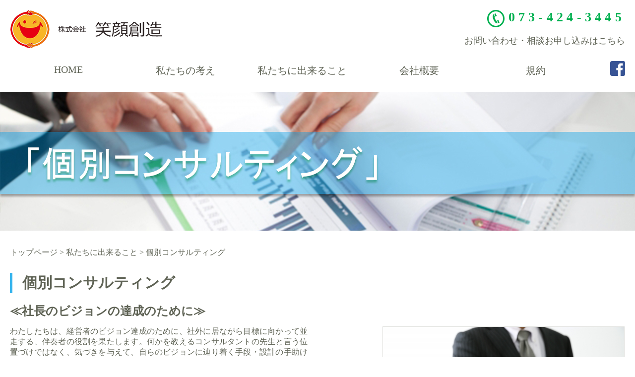

--- FILE ---
content_type: text/html; charset=UTF-8
request_url: http://egaosouzou.jp/consulting/
body_size: 5110
content:
<!doctype html>
<html>
<head>
<meta charset="utf-8">
<meta name="viewport" content="width=device-width,initial-scale=1">
<title>個別コンサルティング｜株式会社笑顔創造</title>
<link rel="stylesheet" type="text/css" href="http://yui.yahooapis.com/3.18.1/build/cssreset/cssreset-min.css">
<link href="https://fonts.googleapis.com/earlyaccess/mplus1p.css" rel="stylesheet">

<link rel="stylesheet" type="text/css" href="/theme/egaosouzou/css/style-base.css"/>
<link rel="stylesheet" type="text/css" href="/theme/egaosouzou/css/style.css"/>
<link rel="stylesheet" type="text/css" href="/theme/egaosouzou/css/style-responsive.css"/>
<script src="https://ajax.googleapis.com/ajax/libs/jquery/1.8.3/jquery.min.js"></script>


<script>
(function(i,s,o,g,r,a,m){i['GoogleAnalyticsObject']=r;i[r]=i[r]||function(){(i[r].q=i[r].q||[]).push(arguments)},i[r].l=1*new Date();a=s.createElement(o),m=s.getElementsByTagName(o)[0];a.async=1;a.src=g;m.parentNode.insertBefore(a,m)})(window,document,'script','//www.google-analytics.com/analytics.js','ga');
ga('create', 'UA-111396470-1', 'auto');
ga('send', 'pageview');
</script>

</head>
<body>
<header>
<h1><a href="/">株式会社 笑顔創造</a></h1>
<div class="tel">
<div class="tel_box"><a href="tel:0734243445"><img src="/theme/egaosouzou/image/tel.png">073-424-3445</a></div>
<p class="contact"><a href="/contact">お問い合わせ・相談お申し込みはこちら</a></p>
</div>
<nav>
<ul>
<li class="header_menu"><a href="/">HOME</a></li>
<li class="header_menu"><a href="/ourview/">私たちの考え</a></li>
<li class="header_menu"><a href="/ourservice/">私たちに出来ること</a></li>
<li class="header_menu"><a href="/aboutus/">会社概要</a></li>
<li class="header_menu"><a href="/contract/">規約</a></li>
<li class="fb_icon"><a href="https://ja-jp.facebook.com/%E6%A0%AA%E5%BC%8F%E4%BC%9A%E7%A4%BE-%E7%AC%91%E9%A1%94%E5%89%B5%E9%80%A0-834564453272799/"><img src="/theme/egaosouzou/image/common/fb_icon.jpg"></a></li>
</ul>
</nav>
</header>
<div class="main_img innerbox"><img src="/theme/egaosouzou/image/our-service/consulting/consulting_title.jpg"></div>
<p id="pankuzu" class="innerbox"><a href="/index" >トップページ</a>&nbsp;&gt;&nbsp;<a href="/ourservice">私たちに出来ること</a>&nbsp;&gt;&nbsp;個別コンサルティング</p>
<article>
<section class="office_content front_office">
<h2>個別コンサルティング</h2>

<h3>≪社長のビジョンの達成のために≫</h3>
<!-- BaserPageTagBegin -->
<!-- BaserPageTagEnd -->




<div class="left_content">
<p>わたしたちは、経営者のビジョン達成のために、社外に居ながら目標に向かって並走する、伴奏者の役割を果たします。何かを教えるコンサルタントの先生と言う位置づけではなく、気づきを与えて、自らのビジョンに辿り着く手段・設計の手助けをします。<br />
その一方で、経営理念やビジョンの構築、自立型社員の育成、お金の流れの見える化などの領域では、実践経験者として、説得力のある事例等をあげながら、進むべき道を示すことができます。<br />
また社長と社員の間にある考え方のギャップを埋めることで、ビジョン達成への障害を取り除くことができます。</p>

<p>例えば、こんなお困りごとはないですか？</p>
</div>
</div>
<div class="right_content"><img src="/theme/egaosouzou/image/our-service/consulting/consulting_2.jpg" alt="社長のビジョンの達成のために"></div>
<h3>≪社員さんとの意識のずれによる悩み≫</h3>
<div class="left_content">
<!-- BaserPageTagBegin -->
<!-- BaserPageTagEnd -->



<p>経営者と社員では立場の違いによって情報量が違います。だから見える景色も異なるので、意識のズレがあって当然なのです。<br />
「それでは、そのズレはなくならない？それだと身も蓋もない&hellip;」<br />
確かに立場の違いからくる意識のズレはゼロにはならないでしょう。ただそのギャップを縮めて、意識のズレを最小限に抑えることができます。</p>
</div>
<div class="right_content"><img src="/theme/egaosouzou/image/our-service/consulting/consulting_3.jpg" alt="社員さんとの意識のずれによる悩み"></div>
<h3>≪将来のビジョンが描けない悩み≫</h3>
<div class="left_content">
<!-- BaserPageTagBegin -->
<!-- BaserPageTagEnd -->



<p>将来に向けてワクワクするようなビジョンを見つけたいけれど、何を目指したらいいのか分からないと感じている経営者は結構たくさんいます。<br />
これは人に教えられてできるものではありません。<br />
ただ、私たちは、経営者のお話を聞いて、その人の心の奥底に潜んでいる資源を掘り起こしてビジョンを見つけるお手伝いはできます。<br />
話したり、質問をしていくことで、気づきが生まれることがあるのです。</p>
</div>
<div class="right_content"><img src="/theme/egaosouzou/image/our-service/consulting/consulting_4.jpg" alt="将来のビジョンが描けない悩み"></div>
<h3>≪お金の流れが分かりにくい悩み≫</h3>
<div class="left_content">
<!-- BaserPageTagBegin -->
<!-- BaserPageTagEnd -->



<p>決算書だけでは、将来、どうなる見込みなのかが見えていないケースが多くあります。<br>
単にお金がないという悩みだけでなく、将来が見えない不安からの悩みです。<br>
お金の流れを可視化して分かりやすくすることで対策を打つことができます。<br>
つまり、具体的な行動に移すことができるのです。売り上げを伸ばすや粗利率を上げるという策になり、お金の悩みではなくなります。</p>
</div>
<div class="right_content"><img src="/theme/egaosouzou/image/our-service/consulting/consulting_5.jpg" alt="お金の流れが分かりにくい悩み"></div>
<h3>≪このような悩みに対して≫</h3>
<div class="left_content">
<!-- BaserPageTagBegin -->
<!-- BaserPageTagEnd -->



<p>福山は、水泳のコーチと言う一般サラリーマンから店長、ナンバー2を経て社長まで経験してきました。<br>
それぞれの立場での経験が財産です。経営者と社員のギャップを埋めることは、全ての立場を理解できるからこその強みがあります。<br>
将来のビジョンについては、経営指針書を自ら作成した経験から、成文化のスキルもお役にたてると思っています。<br>
そしてお金の流れについては、自分自身が数字に苦手なこともあって、自分なりに簡素化して分かりやすくしてきた実践を伝えることができます。</p>
</div>
<div class="right_content"><img src="/theme/egaosouzou/image/our-service/consulting/consulting_6.jpg" alt="このような悩みに対して"></div>
<h2 class="clear">完全顧問型コンサルティング</h2>
<!-- BaserPageTagBegin -->
<!-- BaserPageTagEnd -->

<h3>価格&rArr;月額27.5万円（税込、旅費交通費は実費をご負担いただきます）</h3>

<p>経営指針やストアコンセプトから顧客創造、コミュニティ作り、販売促進など、<br />
会社・店舗経営における様々な取り組みに対して、アドバイスから実践までをトータルにサポートいたします。<br />
訪問の回数や相談の回数制限はございません。</p>

<h3>コンサルティングの流れ</h3>

<ul>
<li>経営者の意向をくみ取るためのヒヤリングを実施</li>
<li>取り組み課題の決定</li>
<li>施策の策定</li>
<li>実施策に基づいて実践を開始</li>
<li>実践の振り返りと改善策の構築</li>
</ul>

<p>この繰り返しをしながら、必要に応じて、社長や社員との個別面談、<br />
会議・ミーティングの参加、社員研修などをおりまぜ、双方向のコミュニケーションで進めて行きます。</p>
<h2 class="clear" style="margin-top: 50px;">訪問型コンサルティング</h2>
<!-- BaserPageTagBegin -->
<!-- BaserPageTagEnd -->

<h3>価格&rArr;月額11万円（税込、旅費交通費は実費をご負担いただきます）</h3>

<p>基本の内容は完全顧問型コンサルティングに準じます。<br />
月一回の会社・店舗訪問をして相談に対応します。<br />
回数に制限なく、電話・メール・ＦＡＸでの相談に応じます。</p>
</section>
</article>

<section class="itcanbe innerbox">
<h2>笑顔創造に出来ること</h2>

<ul class="nosp">
<li class="f_office">
<p>フロントオフィス</p>

<ul>
<li class="f_office2"><a href="/consulting/">個別コンサルティング</a></li>
<li class="f_office4"><a href="/marketing/">marketingツール作成サポート</a></li>
<li class="f_office5"><a href="/seminar/">各種出張セミナー</a></li>
</ul>

<ul>
<li class="f_office6"><a href="/storeconcept/">ストアコンセプト作成サポート</a></li>
<li class="f_office1"><a href="/yumeshinbun/">夢新聞・BMR研修</a></li>
<li class="f_office3"><a href="/company_diagnosis/">中小企業診断士</a></li>
</ul>
</li>
<li class="bk_office">
<p>バックオフィス</p>

<ul>
<li class="bk_office1"><a href="/accounting/">会計業務</a></li>
<li class="bk_office2"><a href="/organize/">整理収納</a></li>
</ul>

<ul class="contactup">
<li class="btn_contact"><a href="/contact">お問い合わせ</a></li>
<li class="btn_offer"><a href="/offer">相談申し込み</a></li>
</ul>
</li>
</ul>

<ul class="rwd_banner nopc">
<li class="rwd_foffice">
<p>フロントオフィス</p>

<ul>
<li><a href="/consulting/"><img src="/theme/egaosouzou/image/our-service/icon_consulting_rwd.gif" />個別コンサルティング</a></li>
<li><a href="/marketing/"><img src="/theme/egaosouzou/image/our-service/icon_marketing_rwd.gif" />マーケティングツール作成サポート</a></li>
<li><a href="/seminar/"><img src="/theme/egaosouzou/image/our-service/icon_seminar_rwd.gif" />各種出張セミナー</a></li>
<li><a href="/storeconcept/"><img src="/theme/egaosouzou/image/our-service/icon_storeconcept_rwd.gif" />ストアコンセプト作成サポート</a></li>
<li><a href="/yumeshinbun/"><img src="/theme/egaosouzou/image/our-service/icon_bmr_rwd.gif" />夢新聞・BMR研修</a></li>
<li><a href="/company_diagnosis/"><img src="/theme/egaosouzou/image/our-service/icon_tyusyou_rwd.gif" />中小企業診断士</a></li>
</ul>
</li>
<li class="rwd_bkoffice">
<p>バックオフィス</p>

<ul>
<li><a href="/accounting/"><img src="/theme/egaosouzou/image/our-service/icon_kaikei_rwd.gif" />会計業務</a></li>
<li><a href="/organize/"><img src="/theme/egaosouzou/image/our-service/icon_seiri_rwd.gif" />整理収納</a></li>
</ul>

<p class="rwd_mail">メールでのご連絡</p>

<ul class="contactup">
<li><a href="/contact"><img src="/theme/egaosouzou/image/our-service/icon_contact_rwd.gif" />お問い合わせ</a></li>
<li><a href="/offer"><img src="/theme/egaosouzou/image/our-service/icon_offer_rwd.gif" />相談申し込み</a></li>
</ul>
</li>
</ul></section>

<footer>
<nav>
<ul>
<li><a href="/">HOME</a></li>
<li><a href="/ourview/">私たちの考え</a></li>
<li><a href="/ourservice/">私たちに出来ること</a></li>
<li><a href="/aboutus/">会社概要</a></li>
<li><a href="/contract/">規約</a></li>
</ul>
</nav>
<div class="google_map">
<iframe src="https://www.google.com/maps/embed?pb=!1m18!1m12!1m3!1d3298.3835201578245!2d135.1745083655631!3d34.238756165324695!2m3!1f0!2f0!3f0!3m2!1i1024!2i768!4f13.1!3m3!1m2!1s0x6000b2ef9dc2687d%3A0xc38cb72eb7da3f10!2z44CSNjQwLTgwMjQg5ZKM5q2M5bGx55yM5ZKM5q2M5bGx5biC5YWD5a-655S677yU5LiB55uu77yUIOWFg-WvuuOCpuOCo-ODs-ODk-ODqw!5e0!3m2!1sja!2sjp!4v1509942604334" width="500" height="300" frameborder="0" style="border:0" allowfullscreen> </iframe>
</div>
<div class="company">
<h2>株式会社　笑顔創造</h2>
<ui>
<li>〒 640-8024</li>
<li>和歌山市元寺町4丁目4番地<br class="nopc">
元寺ウィンビル 4階</li>
<li>TEL <a href="tel:0734243445">073-424-3445</a></li>
<li>FAX	 073-424-3445</li>
</div>
<p class="copyright clear"><small>Copyright &copy;&nbsp;2017&nbsp;egaosouzou.jp. All rights reserved</small></p>
</footer>
</body>
</html>


--- FILE ---
content_type: text/css
request_url: http://egaosouzou.jp/theme/egaosouzou/css/style-base.css
body_size: 1966
content:
@charset "utf-8";
/* CSS Document */

/*
YUI 3.18.1 (build f7e7bcb)
Copyright 2014 Yahoo! Inc. All rights reserved.
Licensed under the BSD License.
http://yuilibrary.com/license/
*/

html{color:#000;background:#FFF}body,div,dl,dt,dd,ul,ol,li,h1,h2,h3,h4,h5,h6,pre,code,form,fieldset,legend,input,textarea,p,blockquote,th,td{margin:0;padding:0}table{border-collapse:collapse;border-spacing:0}fieldset,img{border:0}address,caption,cite,code,dfn,em,strong,th,var{font-style:normal;font-weight:normal}ol,ul{list-style:none}caption,th{text-align:left}h1,h2,h3,h4,h5,h6{font-size:100%;font-weight:normal}q:before,q:after{content:''}abbr,acronym{border:0;font-variant:normal}sup{vertical-align:text-top}sub{vertical-align:text-bottom}input,textarea,select{font-family:inherit;font-size:inherit;font-weight:inherit;*font-size:100%}legend{color:#000}#yui3-css-stamp.cssreset{display:none}

/* 各ページ共通 */
* {
	box-sizing: border-box;
    text-align: justify;
    text-justify: inter-ideograph;
	color: #5f6355;
}
body {
	width: 100%;
	max-width: 1920px;
	height: 100%;
	font-family: "メイリオ", Meiryo, "ヒラギノ角ゴ Pro W3", "ＭＳ Ｐゴシック", "Osaka", sans-serif;
}
header,
footer {
	overflow: hidden;
	position: relative;
}
a {
	text-decoration: none;
    outline: none;
}
a:hover {
	color: #00b050;
}
a:focus {
    outline: none;
}
li {
	list-style-type: none;
}

/* content */
article {
	width: 100%;
	max-width: 1280px;
	height: auto;
	margin: 30px auto 60px;
	position: relative;
	overflow: hidden;
}
section {
	padding-right: 20px;
	padding-left: 20px;
}

/* header */
header {
	width: 100%;
	max-width: 1280px;
	height: auto;
	margin: 0 auto;
	padding: 20px 0;
}
header h1 {
	width: 307px;
	height: auto;
	float: left;
}
header h1 a{
	width: 100%;
	height: 78px;
	background-image: url(../image/syamei.png);
	background-repeat: no-repeat;
	background-size: contain;
	text-indent: -9999px;
	display: block;
}

header .tel {
	width: 350px;
	float: right;
}
header .tel_box {
	margin-bottom: 15px;
}
header .tel_box a {
	color: #00b050;
	font-size: 26px;
	font-weight: bold;
	font-family: 'Mplus 1p';
	font-style: normal;
	font-weight: 700;
	text-align: right;
	letter-spacing: 0.28em;
	display: block;
}
header .tel_box a img {
	vertical-align: middle;
	padding-right: 0.28em;
}
header .contact {
	font-size: 18px;
	text-align: right;
}
header .contact:hover {
	text-decoration: underline;
}

header nav {
	width: 100%;
	max-width: 1280px;
	clear: both;
	display: block;
	padding-top: 20px;
}
header nav ul li {
	width: 19%;
	height: auto;
	font-size: 20px;
	float: left;
}
header nav ul .header_menu a {
	width: 100%;
	height: 47px;
	padding-top: 11px;
	display: block;
	text-align: center;
	font-family: 'Mplus 1p';
	font-style: normal;
	font-weight: 300;
	transform: rotate(0.001deg);
}
header nav ul .header_menu a:hover {
	border-bottom: #00b050 2px solid;
}
header nav ul .fb_icon {
	width: 5%;
	float: right;
	margin-top: 5px;
}
header nav ul .fb_icon:hover {
	opacity: 0.7;
	transition: 0.3s;
}
header nav ul .fb_icon img{
	max-width: 30px;
	float: right;
}

/* footer */
footer {
	width: 100%;
	max-width: 1280px;
	height: 450px;
	margin: auto;
	left: 0;
	right: 0;
	bottom: 0;
}
footer nav {
	width: 100%;
	height: auto;
	font-size: 14px;
	margin: 20px auto 40px;
	display: block;
}
footer nav ul {
	height: auto;
	overflow: hidden;
	text-align: center;
}
footer nav ul li{
	height: auto;
	list-style: none;
	display: inline;
	margin: 0 20px;
}
footer nav ul li a {
	font-family: 'mplus-1c-bold';
	transform: rotate(0.001deg);
}
footer nav ul li a:hover {
	text-decoration: underline;
}
.google_map {
	width: 40%;
	float:left;
	padding-left: 1.5%;
}
.google_map iframe {
	width: 100%;
}
.company {
	width: 60%;
	height: 300px;
	display: block;
	padding-left: 20px;
	float: left;
	background-image: url(../image/bk_img.png);
	background-repeat: no-repeat;
	background-position: right;
	background-size: 32%;
}
.company h2 {
	font-size: 24px;
	margin-bottom: 25px;
	font-weight: bold;
}
.company li {
	line-height: 1.5em;
}
.copyright {
	width: 100%;
	max-width: 1280px;
	text-align: center;
	padding-top: 30px;
	letter-spacing: normal;
}

/* 汎用 */
strong {
	font-weight: bold;
}
.clear {
	clear:both;
}
.caution {
	color: #fd0113;
}
.under_line {
	width: 100%;
	border: #e0e1de 1px solid;
}
.nopc {
	display: none!important;
}
.mt60 {
	margin-top: 60px;
}
.mb20 {
	margin-bottom: 20px!important;
}
.mb40 {
	margin-bottom: 40px!important;
}

.bluefont {
	color: #00a0e9!important;
}
.redfont {
	color: #e4007f!important;
}


/* basercms用スタイル */

.update-info {
	display: none;
}

--- FILE ---
content_type: text/css
request_url: http://egaosouzou.jp/theme/egaosouzou/css/style.css
body_size: 3973
content:
@charset "utf-8";
/* CSS Document */

/* pankuzu */
#pankuzu {
	font-family: 'Mplus 1p';
	font-style: normal;
	font-weight: 300;
}

/* 共通 */
.innerbox {
	width: 100%;
	max-width: 1280px;
	height: auto;
	margin-right: auto;
	margin-left: auto;
}
.main_img {
	margin-bottom: 30px;
}
.main_img img {
	width: 100%;
}
/* ボタン関連 */
.f_cat,
.bk_cat {
	clear: both;
	margin: 60px 0;
}
.f_cat a,
.bk_cat a {
	font-size: 20px;
	font-family: 'Mplus 1p';
	font-style: normal;
	font-weight: 700;
    line-height: 1.5;
    text-align: center;	display: block;
	width: 100%;
	max-width: 480px;
	height: auto;
	color: #fff;
	margin: 0 auto;
	padding: 12px 0;
}
.f_cat a {
	background-color: #00a0e9;
}
.f_cat a:hover {
	background-color: #38b4ee;
}
.bk_cat a {
	background-color: #e4007f;
}
.bk_cat a:hover {
    background-color: #fd0c92;
}
.info_link {
	font-size: 24px;
	font-weight:bold;
	color: #00b050;
	margin-top: 30px;
}

/* できることリンクボタン */
.itcanbe {
	height: auto;
	margin-top: 30px;
}
.itcanbe h2 {
	font-size: 36px;
	text-align: center;
	font-weight: bold;
	display: block;
}
itcanbe a {
	width: 100%;
	height: auto;
	display: block;	
}
.itcanbe>ul {
	width: 100%;
	margin-top: 30px;
	overflow: hidden;
}
.f_office {
	width: 59%;
	float: left;
}
.bk_office {
	width: 39.5%;
	float: right;
}
.itcanbe>ul>li p {
	height: 0;
	text-indent: -9999px;
	background-repeat: no-repeat;
	background-size: contain;
}
.f_office p {
	background-image: url(../image/our-service/f_office.jpg);
	padding-bottom: 9.56%;
}
.bk_office p {
	background-image: url(../image/our-service/b_office.jpg);
	padding-bottom: 14.28%;
}
.itcanbe>ul>li>ul {
	display: table;
	table-layout: fixed;
	width: 100%;
}
.itcanbe>ul>li>ul>li {
	display: table-cell;
	width: auto;
	padding: 25px 7px 0;
}
.itcanbe>ul>li>ul>li:first-child {
	padding-right: 14px;
	padding-left: 0;
}
.itcanbe>ul>li>ul>li:last-child {
	padding-right: 0;
	padding-left: 14px;
}
.itcanbe>ul>li>ul>li a {
	text-indent: -9999px;
	display: block;
	width: 100%;
	height: 0;
	padding-bottom: 62%;
	background-repeat: no-repeat;
	background-size: contain;
	transition: 0.3s transform;
}
.itcanbe>ul>li>ul>li a:hover {
	transform: translate(0,-7px);
}
.f_office1 a {
	background-image: url(../image/our-service/icon_yumeshinbun_bmr.jpg);
}
.f_office1 a:hover {
	background-image: url(../image/our-service/hover_icon_yumeshinbun_bmr.jpg);
}
.f_office2 a {
	background-image: url(../image/our-service/icon_consulting.jpg);
}
.f_office2 a:hover {
	background-image: url(../image/our-service/hover_icon_consulting.jpg);
}
.f_office3 a {
	background-image: url(../image/our-service/icon_tyusyou.jpg);
}
.f_office3 a:hover {
	background-image: url(../image/our-service/hover_icon_tyusyou.jpg);
}
.f_office4 a {
	background-image: url(../image/our-service/icon_marketing.jpg);
}
.f_office4 a:hover {
	background-image: url(../image/our-service/hover_icon_marketing.jpg);
}
.f_office5 a {
	background-image: url(../image/our-service/icon_seminar.jpg);
}
.f_office5 a:hover {
	background-image: url(../image/our-service/hover_icon_seminar.jpg);
}
.f_office6 a {
	background-image: url(../image/our-service/icon_storeconcept.jpg);
}
.f_office6 a:hover {
	background-image: url(../image/our-service/hover_icon_storeconcept.jpg);
}
.bk_office1 a{
	background-image: url(../image/our-service/icon_kaikei.jpg);
}
.bk_office1 a:hover {
	background-image: url(../image/our-service/hover_icon_kaikei.jpg);
}
.bk_office2 a{
	background-image: url(../image/our-service/icon_seiri.jpg);
}
.bk_office2 a:hover {
	background-image: url(../image/our-service/hover_icon_seiri.jpg);
}
.btn_contact a{
	background-image: url(../image/our-service/icon_contact.jpg);
}
.btn_contact a:hover {
	background-image: url(../image/our-service/hover_icon_contact.jpg);
}
.btn_offer a{
	background-image: url(../image/our-service/icon_offer.jpg);
}
.btn_offer a:hover {
	background-image: url(../image/our-service/hover_icon_offer.jpg);
}

/* index */
.blogarea {
	margin-top: 30px;
}
.blogarea .post-list,
.blogarea .no-data {
	padding: 5px 10px;
	margin: 5px 0;
}
.blogarea .post-list li {
	font-size: 14px;
	margin-bottom: 2px;
	padding-bottom: 2px;
	border-bottom: dotted 1px #cdcdcd;
}
.blogarea .post-list li:last-child {
	margin-bottom: 0;
	padding-bottom: 0;
	border-bottom: none;
}
.blogarea .post-list li .date {
	margin-left: 5px;
}
.blogarea a {
	color: #00b050;
	font-weight: bold;
}
.blogarea a:hover {
	text-decoration: underline;
}
.blogarea img {
	width: 100%;
	height: auto;
	overflow: hidden;
}
.blogarea a:hover {
	opacity: 0.8;
}


/* swiper */
.swiper-container {
	position: relative;
	margin-top: 7px;
}
.swiper-container img {
	width: 100%;
	height: auto;
}

/* indexコンテンツ */
.left_box {
	width: 60%;
	max-width: 730px;
	float: left;
}
.left_box p {
	line-height: 1.5;
}
.left_box p img {
	width: 245px;
	height: auto;
	float: left;
	margin-right: 10px;
	margin-bottom: 20px;
}
.left_box .top_linkbtn {
	width: 245px;
	height: auto;
	overflow: hidden;
	float: left;
	margin: 0 30px 30px 0;
}
.left_box .top_linkbtn img {
	margin-bottom: 20px;
}
.left_box p.top_linkbtn a {
	width: 100%;
	color: #fff;
	font-size: 18px;
	text-align: center;
	background-color: #00b050;
	padding: 12px 0;
	display: block;
	overflow: hidden;
}
.left_box p.top_linkbtn a:hover {
	background-color: #00bc52;
}
.left_menu1 {
	margin: 40px 0;
}

.left_menu1,
.left_menu2,
.left_menu3 {
	height: auto;
}
.right_box {
	width: 37.5%;
	height: auto;
	overflow: hidden;
	float: right;
}
.right_box .fb-page {
	width: 100%;
	text-align: center;
	margin-top: 40px;
}

/* コンテンツページ 共通エリア */
.ourview_content h2,
.about_content h2,
.oursevice_content h2,
.office_content h2,
.contract_content h2,
.mailform h2 {
	font-size: 30px;
	font-weight: bold;
	padding-left: 20px;
	margin-bottom: 20px;
	border-left: #333 5px solid;
}
.policy,
.kihonshisei {
	width: 100%;
	max-width: 1240px;
	height: auto;
	overflow: hidden;
	border-top: #5f6355 3px solid;
	border-bottom: #5f6355 3px solid;
}

/* ourview */
.policy p {
	color: #666;
	font-size: 24px;
	font-weight: bold;
	text-align: center;
	line-height: 1.5em;
	padding-top: 24px;
	padding-bottom: 24px;
}
.ourview_content {
	height: auto;
	margin-top: 40px;
}
.ourview_content h3 {
	font-size: 22px;
	font-weight: bold;
	margin: 20px 0 10px 20px;
}
.ourview_content p {
	padding-left: 1.17%;
	line-height: 1.5em;
}
.ourview_content ul {
	padding-left: 4.69%;
}
.ourview_content ul li {
	height: auto;
	padding: 0.5% 0;
	overflow: hidden;
	list-style-type: disc;
}
.ourview_content img {
	display: block;
	padding-left: 11.72%;
}
.ourview_content .result {
	height: auto;
	overflow: hidden;
	color: #00b050;
	font-size: 24px;
	font-weight: bold;
	margin-top: 15px;
	padding-left: 6.25%;
}

/* ourservice */
.kihonshisei h2,
.kihonshisei p{
	text-align: center;
	line-height: 2em;
}
.kihonshisei h2 {
	color: #333;
	font-size: 30px;
	font-weight: bold;
	padding-top: 30px;
}
.kihonshisei .green {
	color: #00b050;
	font-size: 24px;
	font-weight: bold;
}
.kihonshisei .green:last-child {
	padding-bottom: 30px;
}
.oursevice_content h2 {
	font-size: 30px;
	font-weight: bold;
	padding-left: 20px;
	margin-bottom: 20px;
}
.oursevice_content h3 {
	font-size: 24px;
	font-weight:bold;
}
.oursevice_content h4 {
	margin-bottom: 15px;
}
.oursevice_content p{
	line-height: 1.5em;
}
.oursevice_content .sub_t {
	font-weight:bold;
	margin-bottom: 35px;
}
.oursevice_content .f_cat a,
.oursevice_content .bk_cat a {
	margin: 0 auto 0 0;
	width: 37.5%;
}
.front_office,
.back_office {
	width: 100%;
	padding-top: 60px;
}
.front_office h2 {
	border-left: #33b3ed 5px solid;
}
.back_office h2 {
	border-left: #e4007f 5px solid;
}

.oursevice_content .ls_none ul {
	margin-bottom: 30px;
}
.oursevice_content .list_box {
	height: 330px;
}
.oursevice_content .list_box img {
	float: left;
	margin-right: 40px;
	border: #e0e1de 1px solid;
}
.cate {
	width: -webkit-calc(100% - 317px);
	width: calc(100% - 317px);
	max-width: 973px;
	float: left;
}
.cate dl dt,
.cate dl li {
	line-height: 2em;
}
.cate dl li {
	margin-left: 1em;
	list-style-type: disc;
}

.oursevice_content .under_line {
	margin: 25px 0;
}

/* ourserviceの項目　共通 */
.office_content h3 {
	clear: both;
	font-size: 24px;
	color: #5f6355;
	font-weight: bold;
	margin-top: 15px;
	margin-bottom: 15px;
	clear: both;
}
.office_content p {
	margin-bottom: 30px;
}
.office_content.front_office,
.office_content.back_office {
	padding-top: 0;
}
.office_content .tablebox {
	display: table;
	table-layout: auto;
	width: 100%;
}
.office_content .tablecell {
	vertical-align: top;
	display: table-cell;
	padding: 0 10px;
}
.office_content .tablecell img {
	width: 100%;
	height: auto;
}
.office_content .result p {
	font-size: 24px;
	color: #00b050;
	font-weight: bold;
	text-align: center;
}
.cd_result {
	font-size: 24px;
	color: #00b050;
	font-weight: bold;
}
.left_content,
.right_content,
.match_box {
	margin-bottom: 50px;
}
.left_content {
	width: 50%;
	max-width: 600px;
	height: auto;
	overflow: hidden;
	float: left;
}
.right_content {
	width: 40%;
	max-width: 490px;
	float: right;
}
.match_box {
	width: 100%;
	max-width: 1240px;
}
.right_content img {
	max-width: 488px;
	border: #e0e1de 1px solid;
	display: block;
	margin: 0 auto;
}
.outdoors {
	width: 100%;
	height: auto;
	overflow: hidden;
	margin: 0 auto;
	border: 1px #666 solid;
	border-radius: 20px;
}
.match_box dl {
	width: 100%;
	height: auto;
	overflow: hidden;
	margin-bottom: 50px;
}
.match_box .merit {
	width: 50%;
	height: auto;
	overflow: hidden;
	display: block;
	padding: 20px 20px 15px 20px;
	margin-bottom: 0;
	float: left;
}
.match_box .merit dt {
	height: 5em;
	font-size: 24px;
	color: #5f6355;
	font-weight: bold;
	display: block;
	float: left;
	margin-right: 30px;
}
.match_box img {
	width: auto;
	max-width: 100%;
	display: block;
	margin: auto;
}

.left_content p,
.left_content dl,
.match_box p {
	margin-bottom: 30px;
}
.left_content dt,
.right_content dt, {
	margin-bottom: 1em;
}
.mb_reset {
	margin-bottom: 30px!important;
}
.mb_none {
	margin-bottom: 0!important;
}
.left_content li,
.right_content li,
.match_box li {
	line-height: 1.5em;
	margin-bottom: 5px;
}
.left_content li:last-child {
	margin-bottom: 30px;
}
.dick_list_type ul li{
	list-style-type: disc;
	margin-left: 2.58%;

}
.bmr_program ul li {
	margin-bottom: 20px;
}
.bmr_program ul li p {
	margin-left: 2.58%;
}
.ls_none li {
	list-style-type: none;
	line-height: 1.5em;
	margin-left: 20px;
}
.left_content p:last-child,
.match_box p:last-child {
	margin-bottom: 0px;
}
.news_story img {
	margin: 20px 1%;
	border: #e0e1de 1px solid;
}
.boder_none img {
	border: none;
	margin-top: 21px;

}

.biography_left,
.biography_right {
	display: block;
	height: auto;
	overflow: hidden;
}
.biography_left {
	width: 20%!important;
	float: left;
}
.biography_right {
	width: 40%!important;
}
.biography_left li,
.biography_right li{
	line-height: 2.5;
}
.book_content li {
	width: 22%;
	max-width: 265px;
	margin: 20px 20px 50px 0;
	float: left;
	display: block;
}
.book_content li:last-child {
	margin-right: 0;
}
.book_content img{
	max-height: 225px;
	margin: 0 auto 25px;
	display: block;
}
.child li {
	list-style-type: none;
}

.emphasis {
	font-size: 24px;
	font-weight: bold;
}
.half_box {
	width: 50%;
	float: left;
	margin-bottom: 50px;
}
.half_box ul{
	width: 98%;
}
.half_box ul li {
	list-style-type: none;
}

.step {
	font-size: 24px;

}
.step dt {
	width: 20%;
	max-width: 140px;
	color: #00b050;
	display: block;
	float: left;
	line-height: 1;
	margin-bottom: 0;
}
.step li {
	line-height: 1;
	margin-bottom: 0;
}
.right_content .3s_img {
	border: none!important;
}
.right_content .seiri_img {
	margin-top: 0;
}

ol.flowchart {
	width: 80%;
	margin: 0 auto;
	background: linear-gradient(left, #fff 0%, #fff 49%, #00b050 49%,  #00b050 51%, #fff 51%, #fff 100%);
	background: -webkit-linear-gradient(left, #fff 0%, #fff 49%, #00b050 49%,  #00b050 51%, #fff 51%, #fff 100%);
}
ol.flowchart li {
	color: #fff;
	background-color: #00b050;
	text-align: center;
	padding: 20px 10px;
	margin-bottom: 30px;
}
ol.flowchart li:last-child {
	background-color: #F93;
	margin-bottom: 0;
}

/* aboutus */
.about_content {
	margin: 30px auto 80px;
}
.about_content img {
	border: #e0e1de 1px solid;
	display: block;
	float: left;
}
.about_sheet {
	width: 66.5%;
	max-width: 850px;
	margin-left: 23.44%;
}
.about_sheet tr {
	font-size: 18px;
	border-bottom: #e0e1de 1px solid;
}
.about_sheet th,
.about_sheet td {
	padding: 20px;
	vertical-align: middle;
	line-height: 1.5em;

}
.about_sheet th {
	width: 30%; 
	max-width: 400px;
	font-weight: bold;
	text-indent: 60px;
}

.about_sheet .intro p{
	width: 72%;
	padding-left: 60px;
	line-height: 1.5em;
	margin: 30px 0;
}
.about_content .syokureki {
	font-size: 24px;
	font-weight: bold;
}


/* contract */
.contract_content h3 {
	font-size: 22px;
	font-weight: bold;
	margin: 30px 0 10px 20px;
}
.contract_content p,
.contract_content li{
	margin-left: 25px;
	line-height: 1.5;
}


/* フォーム */
.required {
	color: #fff;
	font-size: 12px;
	background-color: #F30;
	vertical-align: middle;
	display: inline-block;
	padding: 3px 5px;
	margin-left: 5px;
	line-height: 1;
	border-radius: 5px;
}
.mailform .greenframe {
	background-color: #D6F5E0;
	border: solid 1px #00b050;
	border-radius: 15px;
	width: 100%;
	height: auto;
	padding: 10px 15px;
	margin: 10px auto 0;
}
.mailform p {
	margin-bottom: 10px;
}
.mailform a {
	color: #00b050;
	font-weight: bold;
}
.mailform a:hover {
	text-decoration: underline;
}
.mailform form {
	width: 80%;
	margin: 40px auto;
}
.mailform form dt {
	font-weight: bold;
	margin-top: 10px;
}
.mailform form>dl>dt {
	margin-top: 20px;
}
.mailform form dd input[type="text"] {
	width: 100%;
	padding: 5px;
}
.mailform form input[type="checkbox"] {
	margin-right: 5px;
	margin-left: 5px;
}
.mailform form dd textarea {
	width: 100%;
	height: 100px;
	padding: 5px;
}
.mailform form input[type="submit"] {
	display: block;
	padding: 5px 30px;
	margin: 20px auto;
}
.mailform form .tablebox {
	width: 100%;
	display: table;
	table-layout: fixed;
}
.mailform form .tablebox .tablecell {
	display: table-cell;
	padding-right: 10px;
}
.mailform form .tablebox .tablecell:last-child {
	padding-right: 0;
}
.mailform iframe {
	display: block;
	width: 100%;
	height: 160px;
	border: solid 1px #aaa;
	overflow-y: scroll;
}
.mailform form .pp {
	text-align: center;
	margin-top: 20px;
}


--- FILE ---
content_type: text/css
request_url: http://egaosouzou.jp/theme/egaosouzou/css/style-responsive.css
body_size: 2651
content:
@charset "utf-8";
/* CSS Document */

@media screen and (max-width: 1280px) {
/*　共通　*/
header {
	padding-left: 20px;
	padding-right: 20px;
}
.right_content img {
	width: 100%;
}
section,
#pankuzu {
	padding-left: 20px;
	padding-right: 20px;
}
/* index */
.left_menu1 .top_linkbtn {
	margin: 0 30px 5em 0;

}
}

@media screen and (max-width: 1024px) {
/* header */
header nav ul li {
	font-size: 15px;
}
}

@media screen and (max-width: 767px) {
/*　共通　*/
a:hover {
	color: #5f6355;
	text-decoration: none!important;
}


.nosp,
#pankuzu {
	display: none!important;
}
.nopc {
	display: block!important;
}
article {
	margin: 20px auto 20px;
}
/* header */
header h1 {
	width: 100%; 
	height: 78px;
	padding: 0;
	float: none;
	display: block;
}
header h1 a {
	background-position: center;
	
}
header .tel {
	width: 100%;
	overflow: hidden;
	margin-top: 20px;
	display:block;
}
header .tel_box a {
	font-size: 24px;
	text-align: center;
	margin: 0 0 5px;
}
header .tel img {
	display: none;
}
header .contact {
	font-size: 14px;
	text-align: center; 
	clear: both;
}
header .contact:hover {
	text-decoration: none;
}

header nav {
	width: 100%;
	max-width: none;
	height: auto;
	margin: 0 auto;
	display: block;
}
header nav ul li {
	font-size: 14px;
	width: 100%;
	max-width: none;
	display: block;
}
header nav ul .header_menu a {
	max-width: 100%;
	height: auto;
	padding-top: 5px;
	padding-bottom: 5px;
	border-bottom: solid 1px #cdcdcd;
}
header nav ul .header_menu:first-child a {
	border-top: solid 1px #cdcdcd;
}
header nav ul .header_menu a:hover {
	border-bottom: none;
}
header nav ul .fb_icon {
	display: none;
}
/* footer */
footer {
	height: auto;
}
footer nav {
	border-top: #e0e1de 1px solid;
}
footer nav ul li {
	width: 100%;
	height: auto;
	text-align: left;
	margin: 0;
	display: block;
}
footer nav ul li a {
	width: 100%;
	padding: 20px 0 20px 20px;
	display: block;
	border-bottom: #e0e1de 1px solid;
}
.google_map {
	width: 100%;
	padding-left: 20px;
	padding-right: 20px;
	margin-left: 0;
}
.google_map iframe {
	width: 100%;
}
.company {
	width: 100%;
	max-width: auto;
	height: 200px;
	padding-left: 20px;
	padding-right: 20px;
	margin-top: 20px;
	background-position: right;
}

/* body */
article section {
	padding-left: 20px;
	padding-right: 20px;
}

/* ofiice */
.itcanbe h2 {
	font-size: 24px!important;
	margin-bottom: 30px;
}
.rwd_banner {
	height: auto;
	overflow: hidden;
	border-top: #e0e1de 1px solid;
}
.rwd_banner .rwd_foffice>p,
.rwd_banner .rwd_bkoffice>p {
	height: 50px;
	font-size: 20px;
	font-weight: bold;
	text-indent: 0;
	text-align: center;
	padding-top: 10px;
}
.rwd_banner .rwd_foffice>p {
	color: #FFF;
	background-color: #00a0ea;
}
.rwd_banner .rwd_bkoffice>p {
	margin-top: 20px;
	color: #FFF;
	background-color: #e5007f;
}
.rwd_banner .rwd_bkoffice .rwd_mail {
	background-color: #00b050!important;
}
.rwd_banner .rwd_bkoffice .contactup {
}
.itcanbe>ul>li>ul>li:first-child {
	padding-right: 0;
}
.rwd_banner .rwd_bkoffice .contactup li {
	border-bottom: #00b050 1px solid;
	border-left: #00b050 1px solid;
	border-right: #00b050 1px solid;
}
.rwd_banner .rwd_bkoffice .contactup li:first-child {
	border-top: #00b050 1px solid;
}
.rwd_banner .rwd_foffice ul li,
.rwd_banner .rwd_bkoffice ul li {
	height: auto;
	overflow: hidden;
	padding: 0;
	display: block;
	font-weight: bold;
	text-align: center;
}
.rwd_banner .rwd_foffice ul li {
	border-bottom: #00a0ea 1px solid;
	border-left: #00a0ea 1px solid;
	border-right: #00a0ea 1px solid;

}
.rwd_banner .rwd_bkoffice ul li {
	border-bottom: #e5007f 1px solid;
	border-left: #e5007f 1px solid;
	border-right: #e5007f 1px solid;
}
.rwd_banner .rwd_foffice ul li img,
.rwd_banner .rwd_bkoffice ul li img {
	vertical-align: middle;
	padding: 10px 5px 15px 5px;
	margin-right: 0px;
}
.itcanbe>.rwd_banner>.rwd_foffice>ul>li:last-child,
.itcanbe>.rwd_banner>.rwd_bkoffice>ul>li:last-child {
	padding-left: 0;
}
.itcanbe>.rwd_banner>.rwd_foffice>ul>li a,
.itcanbe>.rwd_banner>.rwd_bkoffice>ul>li a {
	width: 100%;
	height: 70px;
	font-size: 12px;
	padding-left: 0;
	padding-bottom: 0;
	display: block;
	text-indent: 0;
	transition: none;
}
.itcanbe>.rwd_banner>.rwd_foffice>ul>li a:hover,
.itcanbe>.rwd_banner>.rwd_bkoffice>ul>li a:hover {
	transform: none;
}

/* content */
.left_box,
.right_box {
	width: 100%;
	clear: both;
	float: none;
}
.left_box p img {
	float: none;
	margin: 0 auto 20px;
	display: block;
}
.left_box .top_linkbtn {
	width: 100%;
	margin: 0 30px 20px 0;
}

/* ourview　*/
.main_img {
	display: none;	
}
	
.policy,
.kihonshisei {
	height: auto!important;
	overflow: hidden;
	display: table;
}
.policy p {
	font-size: 20px;
	vertical-align: middle;
	display: table-cell;
	padding: 20px 0;
}
.ourview_content h2 {
	font-size: 24px;
}
.ourview_content h3 {
	font-size: 20px;
	font-weight: bold;
	margin: 20px 0 10px;
}
.ourview_content ul li {
	padding-left: 1.17%;
}
.ourview_content img {
	display: block;
	margin-left: 0;
	padding-left: 50px;
	float: left;
}
.ourview_content .result {
	clear: both;
	height: auto;
	overflow: hidden;
	margin-left: 0;
	font-size: 20px;
}

/* ourservice */
.kihonshisei h2 {
	font-size: 24px;
}
.kihonshisei p {
	font-size: 20px;
}
.kihonshisei .green {
	color: #00b050;
	font-size: 20px;
	font-weight: bold;
}
.bk_cat,
.back_office {
	margin: 40px 0 20px;
}
.f_cat {
	padding: 40px 20px 20px;
}

.front_office,
.back_office {
	padding-top: 40px;
}

.front_office .list_box,
.back_office .list_box {
	width: 100%;
	display: table;
	position: relative;
}
.oursevice_content h2 {
	font-size: 24px;
}
.front_office .list_box img,
.back_office .list_box img {
	width: auto;
	height: 200px;
	position: absolute;
	display: table-cell;
	margin: 0 auto;
	top: 0;
	left: 0;
	right: 0;
	bottom: 0;
	
}
.cate {
	margin-top: 220px;
	clear: both;
	width: 100%;
}
.f_cat,
.bk_cat{
	width: 100%;
}
.oursevice_content .f_cat a,
.oursevice_content .bk_cat a {
	width: 100%;
}

/* office共有 */
.left_content {
	width: 100%!important;
}
.front_office h2 {
    text-align: left;
}
.front_office h2 span {
	font-size: 18px;
}
.office_content h3 {
	font-size: 20px!important;
}
.office_content p {
	font-size: 16px;
}
.right_content {
	width: 100%!important;
	clear: both;
	float: none;
}
.right_content img {
	width: 100%;
}
.left_content,
.right_content,
.match_box {
	margin-bottom: 40px;
}
.office_content .result p {
	font-size: 20px;
	text-align: justify;
}
.left_content img {
	display: block;
	margin: 0 auto;
}
.biography_left {
	width: 100%;
	padding-bottom: 40px;
}
.biography_left li {
	margin-bottom: 15px;
}
.biography_left li:last-child {
	margin-bottom: 0;
}
.biography_left span {
	font-weight: bold;
}
.office_content .tablecell {
	width: 100%;
	display: block;
}
news_story ul li{
	width: 100%!important;
	clear: both;
}
.book_content li {
	width: 100%;
	max-width: none;
	margin: 0 auto;
	display: block;
}
.book_content li:last-child {
	margin-right: 0;
}
.book_content img{
	max-height: 225px;
	margin: 25px auto;
	display: block;
}
.book_content p {
	text-align: center;
}
.book_content p:last-child {
	padding-bottom: 20px;
}
/*　バックオフィス　*/
.match_box .outdoors {
	width: 100%;
	height: auto;
	overflow: hidden;
}
.match_box .merit,
.match_box dl {
	width: 100%!important;
	height: auto!important;
	clear: both;
	display: block;
	float: left!important;
	margin-bottom: 0;
	overflow: hidden;
}
.match_box dt {
	height: auto!important;
	overflow: hidden;
}
.match_box dd ul {
	width: 100%;
	clear: both;
}
.match_box ul li {
	margin-bottom: 20px;
}
.match_box ul li span {
	font-weight: bold;
}
.half_box {
	width: 100%;
	margin-bottom: 30px;
}
.half_box .child {
	margin-top: 10px;
	margin-bottom: 20px;
}
.step dt {
	width: 100%;
	font-size: 24px;
	margin-bottom: 10px;
}
.step dd {
	clear: both;
	font-size: 18px;
}

/* about */
.about_content img {
	display: block;
	margin: 0 auto;
	float: none;
}
.about_sheet {
	width: 100%;
	height: auto;
	overflow: hidden;
	max-width: none;
	margin-left: 0;
}

.about_sheet tr {
	font-size: 18px;
	border-bottom: #e0e1de 1px solid;
}
.about_sheet th,
.about_sheet td {
	padding: 18px;
}
.about_sheet th {
	width: 100%; 
	max-width: none;
	text-indent: 0;
	display: block;
}
.about_sheet td {
	clear: both;
	display: block;
}
	
.about_sheet .intro p{
	width: 100%;
	padding-left: 0;
}
.about_content .syokureki {
	font-size: 24px;
	font-weight: bold;
}


/* フォーム */
.mailform form {
	width: 100%;
	margin: 40px auto;
}

/* blog */
.blog,
.sidebar {
	width: 100%;
	float: none;
	margin-bottom: 20px;
}
.blog-index .post,
.blog-archives .post {
	padding-left: 0;
}
.blog-index h3,
.blog-archives h3 {
	font-size: 16px;
}
.blog-index .img-eye-catch, .blog-archives .img-eye-catch {
	width: 100%;
	margin-right: 0;
	margin-bottom: 10px;
	padding-bottom: 210px;
	float: none;
}
.blog-index .meta,
.blog-archives .meta,
.blog-index .contenttxt,
.blog-archives .contenttxt {
	font-size: 14px;
}
#BlogComment table,
#BlogComment tbody,
#BlogComment tr,
#BlogComment th,
#BlogComment td {
	display: block;
	width: 100%;
}
#BlogComment form th {
	padding-bottom: 5px;
}
#BlogComment input,
#BlogComment textarea {
	width: 100%;
}


}

--- FILE ---
content_type: text/plain
request_url: https://www.google-analytics.com/j/collect?v=1&_v=j102&a=1852194720&t=pageview&_s=1&dl=http%3A%2F%2Fegaosouzou.jp%2Fconsulting%2F&ul=en-us%40posix&dt=%E5%80%8B%E5%88%A5%E3%82%B3%E3%83%B3%E3%82%B5%E3%83%AB%E3%83%86%E3%82%A3%E3%83%B3%E3%82%B0%EF%BD%9C%E6%A0%AA%E5%BC%8F%E4%BC%9A%E7%A4%BE%E7%AC%91%E9%A1%94%E5%89%B5%E9%80%A0&sr=1280x720&vp=1280x720&_u=IEBAAEABAAAAACAAI~&jid=577765515&gjid=2051353708&cid=1072546276.1768589517&tid=UA-111396470-1&_gid=29238980.1768589517&_r=1&_slc=1&z=1818179693
body_size: -284
content:
2,cG-3Z1Q8L0EVZ